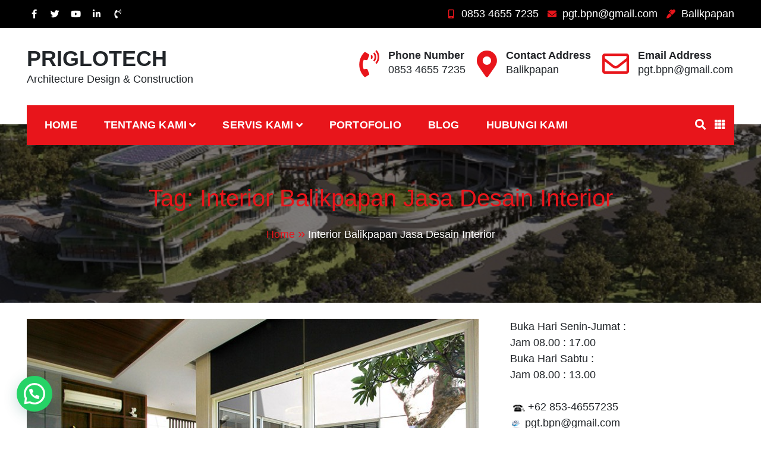

--- FILE ---
content_type: text/html; charset=UTF-8
request_url: https://www.priglotech.com/tag/interior-balikpapan-jasa-desain-interior/
body_size: 16155
content:
<!doctype html>
<html lang="en-US">
<head>
	<meta charset="UTF-8">
	<meta name="viewport" content="width=device-width, initial-scale=1">
	<link rel="profile" href="https://gmpg.org/xfn/11">
    <meta name="theme-color" content="#e8151b">
	<meta name='robots' content='index, follow, max-image-preview:large, max-snippet:-1, max-video-preview:-1' />
	<style>img:is([sizes="auto" i], [sizes^="auto," i]) { contain-intrinsic-size: 3000px 1500px }</style>
	
	<!-- This site is optimized with the Yoast SEO plugin v26.8 - https://yoast.com/product/yoast-seo-wordpress/ -->
	<title>Interior Balikpapan Jasa Desain Interior Archives - PRIGLOTECH</title>
	<link rel="canonical" href="https://www.priglotech.com/tag/interior-balikpapan-jasa-desain-interior/" />
	<link rel="next" href="https://www.priglotech.com/tag/interior-balikpapan-jasa-desain-interior/page/2/" />
	<meta property="og:locale" content="en_US" />
	<meta property="og:type" content="article" />
	<meta property="og:title" content="Interior Balikpapan Jasa Desain Interior Archives - PRIGLOTECH" />
	<meta property="og:url" content="https://www.priglotech.com/tag/interior-balikpapan-jasa-desain-interior/" />
	<meta property="og:site_name" content="PRIGLOTECH" />
	<meta name="twitter:card" content="summary_large_image" />
	<meta name="twitter:site" content="@Priglotech" />
	<script type="application/ld+json" class="yoast-schema-graph">{"@context":"https://schema.org","@graph":[{"@type":"CollectionPage","@id":"https://www.priglotech.com/tag/interior-balikpapan-jasa-desain-interior/","url":"https://www.priglotech.com/tag/interior-balikpapan-jasa-desain-interior/","name":"Interior Balikpapan Jasa Desain Interior Archives - PRIGLOTECH","isPartOf":{"@id":"https://www.priglotech.com/#website"},"primaryImageOfPage":{"@id":"https://www.priglotech.com/tag/interior-balikpapan-jasa-desain-interior/#primaryimage"},"image":{"@id":"https://www.priglotech.com/tag/interior-balikpapan-jasa-desain-interior/#primaryimage"},"thumbnailUrl":"https://www.priglotech.com/wp-content/uploads/2023/03/SS-Inner-Court-01.jpg","breadcrumb":{"@id":"https://www.priglotech.com/tag/interior-balikpapan-jasa-desain-interior/#breadcrumb"},"inLanguage":"en-US"},{"@type":"ImageObject","inLanguage":"en-US","@id":"https://www.priglotech.com/tag/interior-balikpapan-jasa-desain-interior/#primaryimage","url":"https://www.priglotech.com/wp-content/uploads/2023/03/SS-Inner-Court-01.jpg","contentUrl":"https://www.priglotech.com/wp-content/uploads/2023/03/SS-Inner-Court-01.jpg","width":760,"height":506},{"@type":"BreadcrumbList","@id":"https://www.priglotech.com/tag/interior-balikpapan-jasa-desain-interior/#breadcrumb","itemListElement":[{"@type":"ListItem","position":1,"name":"Home","item":"https://www.priglotech.com/"},{"@type":"ListItem","position":2,"name":"Interior Balikpapan Jasa Desain Interior"}]},{"@type":"WebSite","@id":"https://www.priglotech.com/#website","url":"https://www.priglotech.com/","name":"PRIGLOTECH","description":"Architecture Design &amp; Construction","publisher":{"@id":"https://www.priglotech.com/#organization"},"potentialAction":[{"@type":"SearchAction","target":{"@type":"EntryPoint","urlTemplate":"https://www.priglotech.com/?s={search_term_string}"},"query-input":{"@type":"PropertyValueSpecification","valueRequired":true,"valueName":"search_term_string"}}],"inLanguage":"en-US"},{"@type":"Organization","@id":"https://www.priglotech.com/#organization","name":"PRIGLOTECH","url":"https://www.priglotech.com/","logo":{"@type":"ImageObject","inLanguage":"en-US","@id":"https://www.priglotech.com/#/schema/logo/image/","url":"https://www.priglotech.com/wp-content/uploads/2023/07/logo-alat.gif","contentUrl":"https://www.priglotech.com/wp-content/uploads/2023/07/logo-alat.gif","width":250,"height":250,"caption":"PRIGLOTECH"},"image":{"@id":"https://www.priglotech.com/#/schema/logo/image/"},"sameAs":["https://www.facebook.com/priglotech.priglotech.3","https://x.com/Priglotech","https://www.instagram.com/priglotech/"]}]}</script>
	<!-- / Yoast SEO plugin. -->


<link rel="alternate" type="application/rss+xml" title="PRIGLOTECH &raquo; Feed" href="https://www.priglotech.com/feed/" />
<link rel="alternate" type="application/rss+xml" title="PRIGLOTECH &raquo; Comments Feed" href="https://www.priglotech.com/comments/feed/" />
<link rel="alternate" type="application/rss+xml" title="PRIGLOTECH &raquo; Interior Balikpapan Jasa Desain Interior Tag Feed" href="https://www.priglotech.com/tag/interior-balikpapan-jasa-desain-interior/feed/" />
<style id='wp-block-library-theme-inline-css' type='text/css'>
.wp-block-audio :where(figcaption){color:#555;font-size:13px;text-align:center}.is-dark-theme .wp-block-audio :where(figcaption){color:#ffffffa6}.wp-block-audio{margin:0 0 1em}.wp-block-code{border:1px solid #ccc;border-radius:4px;font-family:Menlo,Consolas,monaco,monospace;padding:.8em 1em}.wp-block-embed :where(figcaption){color:#555;font-size:13px;text-align:center}.is-dark-theme .wp-block-embed :where(figcaption){color:#ffffffa6}.wp-block-embed{margin:0 0 1em}.blocks-gallery-caption{color:#555;font-size:13px;text-align:center}.is-dark-theme .blocks-gallery-caption{color:#ffffffa6}:root :where(.wp-block-image figcaption){color:#555;font-size:13px;text-align:center}.is-dark-theme :root :where(.wp-block-image figcaption){color:#ffffffa6}.wp-block-image{margin:0 0 1em}.wp-block-pullquote{border-bottom:4px solid;border-top:4px solid;color:currentColor;margin-bottom:1.75em}.wp-block-pullquote cite,.wp-block-pullquote footer,.wp-block-pullquote__citation{color:currentColor;font-size:.8125em;font-style:normal;text-transform:uppercase}.wp-block-quote{border-left:.25em solid;margin:0 0 1.75em;padding-left:1em}.wp-block-quote cite,.wp-block-quote footer{color:currentColor;font-size:.8125em;font-style:normal;position:relative}.wp-block-quote:where(.has-text-align-right){border-left:none;border-right:.25em solid;padding-left:0;padding-right:1em}.wp-block-quote:where(.has-text-align-center){border:none;padding-left:0}.wp-block-quote.is-large,.wp-block-quote.is-style-large,.wp-block-quote:where(.is-style-plain){border:none}.wp-block-search .wp-block-search__label{font-weight:700}.wp-block-search__button{border:1px solid #ccc;padding:.375em .625em}:where(.wp-block-group.has-background){padding:1.25em 2.375em}.wp-block-separator.has-css-opacity{opacity:.4}.wp-block-separator{border:none;border-bottom:2px solid;margin-left:auto;margin-right:auto}.wp-block-separator.has-alpha-channel-opacity{opacity:1}.wp-block-separator:not(.is-style-wide):not(.is-style-dots){width:100px}.wp-block-separator.has-background:not(.is-style-dots){border-bottom:none;height:1px}.wp-block-separator.has-background:not(.is-style-wide):not(.is-style-dots){height:2px}.wp-block-table{margin:0 0 1em}.wp-block-table td,.wp-block-table th{word-break:normal}.wp-block-table :where(figcaption){color:#555;font-size:13px;text-align:center}.is-dark-theme .wp-block-table :where(figcaption){color:#ffffffa6}.wp-block-video :where(figcaption){color:#555;font-size:13px;text-align:center}.is-dark-theme .wp-block-video :where(figcaption){color:#ffffffa6}.wp-block-video{margin:0 0 1em}:root :where(.wp-block-template-part.has-background){margin-bottom:0;margin-top:0;padding:1.25em 2.375em}
</style>
<style id='joinchat-button-style-inline-css' type='text/css'>
.wp-block-joinchat-button{border:none!important;text-align:center}.wp-block-joinchat-button figure{display:table;margin:0 auto;padding:0}.wp-block-joinchat-button figcaption{font:normal normal 400 .6em/2em var(--wp--preset--font-family--system-font,sans-serif);margin:0;padding:0}.wp-block-joinchat-button .joinchat-button__qr{background-color:#fff;border:6px solid #25d366;border-radius:30px;box-sizing:content-box;display:block;height:200px;margin:auto;overflow:hidden;padding:10px;width:200px}.wp-block-joinchat-button .joinchat-button__qr canvas,.wp-block-joinchat-button .joinchat-button__qr img{display:block;margin:auto}.wp-block-joinchat-button .joinchat-button__link{align-items:center;background-color:#25d366;border:6px solid #25d366;border-radius:30px;display:inline-flex;flex-flow:row nowrap;justify-content:center;line-height:1.25em;margin:0 auto;text-decoration:none}.wp-block-joinchat-button .joinchat-button__link:before{background:transparent var(--joinchat-ico) no-repeat center;background-size:100%;content:"";display:block;height:1.5em;margin:-.75em .75em -.75em 0;width:1.5em}.wp-block-joinchat-button figure+.joinchat-button__link{margin-top:10px}@media (orientation:landscape)and (min-height:481px),(orientation:portrait)and (min-width:481px){.wp-block-joinchat-button.joinchat-button--qr-only figure+.joinchat-button__link{display:none}}@media (max-width:480px),(orientation:landscape)and (max-height:480px){.wp-block-joinchat-button figure{display:none}}

</style>
<style id='global-styles-inline-css' type='text/css'>
:root{--wp--preset--aspect-ratio--square: 1;--wp--preset--aspect-ratio--4-3: 4/3;--wp--preset--aspect-ratio--3-4: 3/4;--wp--preset--aspect-ratio--3-2: 3/2;--wp--preset--aspect-ratio--2-3: 2/3;--wp--preset--aspect-ratio--16-9: 16/9;--wp--preset--aspect-ratio--9-16: 9/16;--wp--preset--color--black: #000000;--wp--preset--color--cyan-bluish-gray: #abb8c3;--wp--preset--color--white: #ffffff;--wp--preset--color--pale-pink: #f78da7;--wp--preset--color--vivid-red: #cf2e2e;--wp--preset--color--luminous-vivid-orange: #ff6900;--wp--preset--color--luminous-vivid-amber: #fcb900;--wp--preset--color--light-green-cyan: #7bdcb5;--wp--preset--color--vivid-green-cyan: #00d084;--wp--preset--color--pale-cyan-blue: #8ed1fc;--wp--preset--color--vivid-cyan-blue: #0693e3;--wp--preset--color--vivid-purple: #9b51e0;--wp--preset--color--foreground: #000;--wp--preset--color--background: #fff;--wp--preset--color--primary: #ff5418;--wp--preset--color--secondary: #000;--wp--preset--color--background-secondary: #f9faff;--wp--preset--color--body-text: #717171;--wp--preset--color--text-link: #000;--wp--preset--color--border: #f2f2f2;--wp--preset--color--tertiary: #c3d9e7;--wp--preset--color--input-field: #1c1c1c;--wp--preset--color--boulder: #777;--wp--preset--color--coffee: #7d6043;--wp--preset--color--cyan: #25d6a2;--wp--preset--color--dark-blue: #1b67cc;--wp--preset--color--sky-blue: #30b4da;--wp--preset--color--dark-green: #0fb36c;--wp--preset--color--lite-green: #6ba518;--wp--preset--color--purple: #c74a73;--wp--preset--color--dark-purple: #9261c6;--wp--preset--color--orange: #f78550;--wp--preset--color--lite-red: #f9556d;--wp--preset--color--hexadecimal: #27808c;--wp--preset--color--pink: #ff6b98;--wp--preset--gradient--vivid-cyan-blue-to-vivid-purple: linear-gradient(135deg,rgba(6,147,227,1) 0%,rgb(155,81,224) 100%);--wp--preset--gradient--light-green-cyan-to-vivid-green-cyan: linear-gradient(135deg,rgb(122,220,180) 0%,rgb(0,208,130) 100%);--wp--preset--gradient--luminous-vivid-amber-to-luminous-vivid-orange: linear-gradient(135deg,rgba(252,185,0,1) 0%,rgba(255,105,0,1) 100%);--wp--preset--gradient--luminous-vivid-orange-to-vivid-red: linear-gradient(135deg,rgba(255,105,0,1) 0%,rgb(207,46,46) 100%);--wp--preset--gradient--very-light-gray-to-cyan-bluish-gray: linear-gradient(135deg,rgb(238,238,238) 0%,rgb(169,184,195) 100%);--wp--preset--gradient--cool-to-warm-spectrum: linear-gradient(135deg,rgb(74,234,220) 0%,rgb(151,120,209) 20%,rgb(207,42,186) 40%,rgb(238,44,130) 60%,rgb(251,105,98) 80%,rgb(254,248,76) 100%);--wp--preset--gradient--blush-light-purple: linear-gradient(135deg,rgb(255,206,236) 0%,rgb(152,150,240) 100%);--wp--preset--gradient--blush-bordeaux: linear-gradient(135deg,rgb(254,205,165) 0%,rgb(254,45,45) 50%,rgb(107,0,62) 100%);--wp--preset--gradient--luminous-dusk: linear-gradient(135deg,rgb(255,203,112) 0%,rgb(199,81,192) 50%,rgb(65,88,208) 100%);--wp--preset--gradient--pale-ocean: linear-gradient(135deg,rgb(255,245,203) 0%,rgb(182,227,212) 50%,rgb(51,167,181) 100%);--wp--preset--gradient--electric-grass: linear-gradient(135deg,rgb(202,248,128) 0%,rgb(113,206,126) 100%);--wp--preset--gradient--midnight: linear-gradient(135deg,rgb(2,3,129) 0%,rgb(40,116,252) 100%);--wp--preset--gradient--vertical-secondary-to-tertiary: linear-gradient(to bottom,var(--wp--preset--color--secondary) 0%,var(--wp--preset--color--tertiary) 100%);--wp--preset--gradient--vertical-secondary-to-background: linear-gradient(to bottom,var(--wp--preset--color--secondary) 0%,var(--wp--preset--color--background) 100%);--wp--preset--gradient--vertical-background-to-secondary: linear-gradient(to bottom,var(--wp--preset--color--background) 0%,var(--wp--preset--color--secondary) 100%);--wp--preset--gradient--vertical-tertiary-to-background: linear-gradient(to bottom,var(--wp--preset--color--tertiary) 0%,var(--wp--preset--color--background) 100%);--wp--preset--gradient--diagonal-primary-to-foreground: linear-gradient(to bottom right,var(--wp--preset--color--primary) 0%,var(--wp--preset--color--foreground) 100%);--wp--preset--gradient--diagonal-secondary-to-background: linear-gradient(to bottom right,var(--wp--preset--color--secondary) 50%,var(--wp--preset--color--background) 50%);--wp--preset--gradient--diagonal-secondary-to-background-left: linear-gradient(to bottom left,var(--wp--preset--color--secondary) 50%,var(--wp--preset--color--background) 50%);--wp--preset--gradient--diagonal-secondary-to-background-right: linear-gradient(to top right,var(--wp--preset--color--secondary) 50%,var(--wp--preset--color--background) 50%);--wp--preset--gradient--diagonal-background-to-secondary: linear-gradient(to bottom right,var(--wp--preset--color--background) 50%,var(--wp--preset--color--secondary) 50%);--wp--preset--gradient--diagonal-tertiary-to-background: linear-gradient(to bottom right,var(--wp--preset--color--tertiary) 50%,var(--wp--preset--color--background) 50%);--wp--preset--gradient--diagonal-background-to-tertiary: linear-gradient(to bottom right,var(--wp--preset--color--background) 50%,var(--wp--preset--color--tertiary) 50%);--wp--preset--font-size--small: 15px;--wp--preset--font-size--medium: 18px;--wp--preset--font-size--large: clamp(22px,2.5vw,28px);--wp--preset--font-size--x-large: 42px;--wp--preset--font-size--tiny: 13px;--wp--preset--font-size--extra-small: 14px;--wp--preset--font-size--normal: 17px;--wp--preset--font-size--content-heading: clamp(20px,1.2vw,22px);--wp--preset--font-size--slider-title: clamp(25px,3vw,45px);--wp--preset--font-size--extra-large: clamp(75px,3vw,45px);--wp--preset--font-size--huge: clamp(50px,4.5vw,80px);--wp--preset--font-size--extra-huge: clamp(6.5rem,6vw,114px);--wp--preset--font-family--system: -apple-system,BlinkMacSystemFont,"Segoe UI",Roboto,Oxygen-Sans,Ubuntu,Cantarell,"Helvetica Neue",sans-serif;--wp--preset--font-family--oswold: 'Oswald', sans-serif;--wp--preset--spacing--20: 0.44rem;--wp--preset--spacing--30: 0.67rem;--wp--preset--spacing--40: 1rem;--wp--preset--spacing--50: 1.5rem;--wp--preset--spacing--60: 2.25rem;--wp--preset--spacing--70: 3.38rem;--wp--preset--spacing--80: 5.06rem;--wp--preset--shadow--natural: 6px 6px 9px rgba(0, 0, 0, 0.2);--wp--preset--shadow--deep: 12px 12px 50px rgba(0, 0, 0, 0.4);--wp--preset--shadow--sharp: 6px 6px 0px rgba(0, 0, 0, 0.2);--wp--preset--shadow--outlined: 6px 6px 0px -3px rgba(255, 255, 255, 1), 6px 6px rgba(0, 0, 0, 1);--wp--preset--shadow--crisp: 6px 6px 0px rgba(0, 0, 0, 1);--wp--custom--spacing--small: max(1.25rem, 5vw);--wp--custom--spacing--medium: clamp(2rem, 8vw, calc(4 * var(--wp--style--block-gap)));--wp--custom--spacing--large: clamp(4rem, 10vw, 8rem);--wp--custom--typography--font-size--heading-one: clamp(45px,9vw,65px);--wp--custom--typography--font-size--heading-two: clamp(35px,9vw,45px);--wp--custom--typography--font-size--heading-three: clamp(25px,1.9vw,20px);--wp--custom--typography--font-size--heading-four: clamp(18px,1.5vw,17px);--wp--custom--typography--font-size--heading-five: clamp(18px,1.3vw,17px);--wp--custom--typography--font-size--heading-six: 17px;--wp--custom--typography--line-height--heading-one: 1.38;--wp--custom--typography--line-height--heading-two: 1.43;--wp--custom--typography--line-height--heading-three: 1.36;--wp--custom--typography--line-height--heading-four: 1.5;--wp--custom--typography--line-height--heading-five: 1.458333333333333;--wp--custom--typography--line-height--heading-six: 1.56;--wp--custom--typography--line-height--paragraph: 1.75;--wp--custom--typography--line-height--extra-small: 21px;--wp--custom--typography--line-height--small: 28px;--wp--custom--typography--line-height--normal: normal;--wp--custom--typography--font-weight--light: 300;--wp--custom--typography--font-weight--normal: 400;--wp--custom--typography--font-weight--medium: 500;--wp--custom--typography--font-weight--semi-bold: 600;--wp--custom--typography--font-weight--bold: 700;--wp--custom--typography--font-weight--extra-bold: 900;--wp--custom--gap--baseline: 15px;--wp--custom--gap--horizontal: min(30px, 5vw);--wp--custom--gap--vertical: min(30px, 5vw);}:root { --wp--style--global--content-size: 750px;--wp--style--global--wide-size: 1270px; }:where(body) { margin: 0; }.wp-site-blocks > .alignleft { float: left; margin-right: 2em; }.wp-site-blocks > .alignright { float: right; margin-left: 2em; }.wp-site-blocks > .aligncenter { justify-content: center; margin-left: auto; margin-right: auto; }:where(.wp-site-blocks) > * { margin-block-start: 2rem; margin-block-end: 0; }:where(.wp-site-blocks) > :first-child { margin-block-start: 0; }:where(.wp-site-blocks) > :last-child { margin-block-end: 0; }:root { --wp--style--block-gap: 2rem; }:root :where(.is-layout-flow) > :first-child{margin-block-start: 0;}:root :where(.is-layout-flow) > :last-child{margin-block-end: 0;}:root :where(.is-layout-flow) > *{margin-block-start: 2rem;margin-block-end: 0;}:root :where(.is-layout-constrained) > :first-child{margin-block-start: 0;}:root :where(.is-layout-constrained) > :last-child{margin-block-end: 0;}:root :where(.is-layout-constrained) > *{margin-block-start: 2rem;margin-block-end: 0;}:root :where(.is-layout-flex){gap: 2rem;}:root :where(.is-layout-grid){gap: 2rem;}.is-layout-flow > .alignleft{float: left;margin-inline-start: 0;margin-inline-end: 2em;}.is-layout-flow > .alignright{float: right;margin-inline-start: 2em;margin-inline-end: 0;}.is-layout-flow > .aligncenter{margin-left: auto !important;margin-right: auto !important;}.is-layout-constrained > .alignleft{float: left;margin-inline-start: 0;margin-inline-end: 2em;}.is-layout-constrained > .alignright{float: right;margin-inline-start: 2em;margin-inline-end: 0;}.is-layout-constrained > .aligncenter{margin-left: auto !important;margin-right: auto !important;}.is-layout-constrained > :where(:not(.alignleft):not(.alignright):not(.alignfull)){max-width: var(--wp--style--global--content-size);margin-left: auto !important;margin-right: auto !important;}.is-layout-constrained > .alignwide{max-width: var(--wp--style--global--wide-size);}body .is-layout-flex{display: flex;}.is-layout-flex{flex-wrap: wrap;align-items: center;}.is-layout-flex > :is(*, div){margin: 0;}body .is-layout-grid{display: grid;}.is-layout-grid > :is(*, div){margin: 0;}body{margin-top: 0;margin-right: 0;margin-bottom: 0;margin-left: 0;padding-top: 0px;padding-right: 0px;padding-bottom: 0px;padding-left: 0px;}a:where(:not(.wp-element-button)){color: var(--wp--preset--color--foreground);text-decoration: underline;}h1{color: var(--wp--preset--color--foreground);font-family: var(--wp--preset--font-family--oswold);font-size: var(--wp--custom--typography--font-size--heading-one);font-weight: var(--wp--custom--typography--font-weight--bold);line-height: var(--wp--custom--typography--line-height--heading-one);margin-top: 0;margin-bottom: 0.625rem;}h2{color: var(--wp--preset--color--foreground);font-family: var(--wp--preset--font-family--oswold);font-size: var(--wp--custom--typography--font-size--heading-two);font-weight: var(--wp--custom--typography--font-weight--bold);line-height: var(--wp--custom--typography--line-height--heading-two);margin-top: 0;margin-bottom: 0.625rem;}h3{color: var(--wp--preset--color--foreground);font-family: var(--wp--preset--font-family--oswold);font-size: var(--wp--custom--typography--font-size--heading-three);font-weight: var(--wp--custom--typography--font-weight--bold);line-height: var(--wp--custom--typography--line-height--heading-three);margin-top: 0;margin-bottom: 0.625rem;}h4{color: var(--wp--preset--color--foreground);font-family: var(--wp--preset--font-family--oswold);font-size: var(--wp--custom--typography--font-size--heading-four);font-weight: var(--wp--custom--typography--font-weight--bold);line-height: var(--wp--custom--typography--line-height--heading-four);margin-top: 0;margin-bottom: 0.625rem;}h5{color: var(--wp--preset--color--foreground);font-family: var(--wp--preset--font-family--oswold);font-size: var(--wp--custom--typography--font-size--heading-five);font-weight: var(--wp--custom--typography--font-weight--bold);line-height: var(--wp--custom--typography--line-height--heading-five);margin-top: 0;margin-bottom: 0.625rem;}h6{color: var(--wp--preset--color--foreground);font-family: var(--wp--preset--font-family--oswold);font-size: var(--wp--custom--typography--font-size--heading-six);font-weight: var(--wp--custom--typography--font-weight--bold);line-height: var(--wp--custom--typography--line-height--heading-six);margin-top: 0;margin-bottom: 0.625rem;}:root :where(.wp-element-button, .wp-block-button__link){background-color: #32373c;border-width: 0;color: #fff;font-family: inherit;font-size: inherit;line-height: inherit;padding: calc(0.667em + 2px) calc(1.333em + 2px);text-decoration: none;}.has-black-color{color: var(--wp--preset--color--black) !important;}.has-cyan-bluish-gray-color{color: var(--wp--preset--color--cyan-bluish-gray) !important;}.has-white-color{color: var(--wp--preset--color--white) !important;}.has-pale-pink-color{color: var(--wp--preset--color--pale-pink) !important;}.has-vivid-red-color{color: var(--wp--preset--color--vivid-red) !important;}.has-luminous-vivid-orange-color{color: var(--wp--preset--color--luminous-vivid-orange) !important;}.has-luminous-vivid-amber-color{color: var(--wp--preset--color--luminous-vivid-amber) !important;}.has-light-green-cyan-color{color: var(--wp--preset--color--light-green-cyan) !important;}.has-vivid-green-cyan-color{color: var(--wp--preset--color--vivid-green-cyan) !important;}.has-pale-cyan-blue-color{color: var(--wp--preset--color--pale-cyan-blue) !important;}.has-vivid-cyan-blue-color{color: var(--wp--preset--color--vivid-cyan-blue) !important;}.has-vivid-purple-color{color: var(--wp--preset--color--vivid-purple) !important;}.has-foreground-color{color: var(--wp--preset--color--foreground) !important;}.has-background-color{color: var(--wp--preset--color--background) !important;}.has-primary-color{color: var(--wp--preset--color--primary) !important;}.has-secondary-color{color: var(--wp--preset--color--secondary) !important;}.has-background-secondary-color{color: var(--wp--preset--color--background-secondary) !important;}.has-body-text-color{color: var(--wp--preset--color--body-text) !important;}.has-text-link-color{color: var(--wp--preset--color--text-link) !important;}.has-border-color{color: var(--wp--preset--color--border) !important;}.has-tertiary-color{color: var(--wp--preset--color--tertiary) !important;}.has-input-field-color{color: var(--wp--preset--color--input-field) !important;}.has-boulder-color{color: var(--wp--preset--color--boulder) !important;}.has-coffee-color{color: var(--wp--preset--color--coffee) !important;}.has-cyan-color{color: var(--wp--preset--color--cyan) !important;}.has-dark-blue-color{color: var(--wp--preset--color--dark-blue) !important;}.has-sky-blue-color{color: var(--wp--preset--color--sky-blue) !important;}.has-dark-green-color{color: var(--wp--preset--color--dark-green) !important;}.has-lite-green-color{color: var(--wp--preset--color--lite-green) !important;}.has-purple-color{color: var(--wp--preset--color--purple) !important;}.has-dark-purple-color{color: var(--wp--preset--color--dark-purple) !important;}.has-orange-color{color: var(--wp--preset--color--orange) !important;}.has-lite-red-color{color: var(--wp--preset--color--lite-red) !important;}.has-hexadecimal-color{color: var(--wp--preset--color--hexadecimal) !important;}.has-pink-color{color: var(--wp--preset--color--pink) !important;}.has-black-background-color{background-color: var(--wp--preset--color--black) !important;}.has-cyan-bluish-gray-background-color{background-color: var(--wp--preset--color--cyan-bluish-gray) !important;}.has-white-background-color{background-color: var(--wp--preset--color--white) !important;}.has-pale-pink-background-color{background-color: var(--wp--preset--color--pale-pink) !important;}.has-vivid-red-background-color{background-color: var(--wp--preset--color--vivid-red) !important;}.has-luminous-vivid-orange-background-color{background-color: var(--wp--preset--color--luminous-vivid-orange) !important;}.has-luminous-vivid-amber-background-color{background-color: var(--wp--preset--color--luminous-vivid-amber) !important;}.has-light-green-cyan-background-color{background-color: var(--wp--preset--color--light-green-cyan) !important;}.has-vivid-green-cyan-background-color{background-color: var(--wp--preset--color--vivid-green-cyan) !important;}.has-pale-cyan-blue-background-color{background-color: var(--wp--preset--color--pale-cyan-blue) !important;}.has-vivid-cyan-blue-background-color{background-color: var(--wp--preset--color--vivid-cyan-blue) !important;}.has-vivid-purple-background-color{background-color: var(--wp--preset--color--vivid-purple) !important;}.has-foreground-background-color{background-color: var(--wp--preset--color--foreground) !important;}.has-background-background-color{background-color: var(--wp--preset--color--background) !important;}.has-primary-background-color{background-color: var(--wp--preset--color--primary) !important;}.has-secondary-background-color{background-color: var(--wp--preset--color--secondary) !important;}.has-background-secondary-background-color{background-color: var(--wp--preset--color--background-secondary) !important;}.has-body-text-background-color{background-color: var(--wp--preset--color--body-text) !important;}.has-text-link-background-color{background-color: var(--wp--preset--color--text-link) !important;}.has-border-background-color{background-color: var(--wp--preset--color--border) !important;}.has-tertiary-background-color{background-color: var(--wp--preset--color--tertiary) !important;}.has-input-field-background-color{background-color: var(--wp--preset--color--input-field) !important;}.has-boulder-background-color{background-color: var(--wp--preset--color--boulder) !important;}.has-coffee-background-color{background-color: var(--wp--preset--color--coffee) !important;}.has-cyan-background-color{background-color: var(--wp--preset--color--cyan) !important;}.has-dark-blue-background-color{background-color: var(--wp--preset--color--dark-blue) !important;}.has-sky-blue-background-color{background-color: var(--wp--preset--color--sky-blue) !important;}.has-dark-green-background-color{background-color: var(--wp--preset--color--dark-green) !important;}.has-lite-green-background-color{background-color: var(--wp--preset--color--lite-green) !important;}.has-purple-background-color{background-color: var(--wp--preset--color--purple) !important;}.has-dark-purple-background-color{background-color: var(--wp--preset--color--dark-purple) !important;}.has-orange-background-color{background-color: var(--wp--preset--color--orange) !important;}.has-lite-red-background-color{background-color: var(--wp--preset--color--lite-red) !important;}.has-hexadecimal-background-color{background-color: var(--wp--preset--color--hexadecimal) !important;}.has-pink-background-color{background-color: var(--wp--preset--color--pink) !important;}.has-black-border-color{border-color: var(--wp--preset--color--black) !important;}.has-cyan-bluish-gray-border-color{border-color: var(--wp--preset--color--cyan-bluish-gray) !important;}.has-white-border-color{border-color: var(--wp--preset--color--white) !important;}.has-pale-pink-border-color{border-color: var(--wp--preset--color--pale-pink) !important;}.has-vivid-red-border-color{border-color: var(--wp--preset--color--vivid-red) !important;}.has-luminous-vivid-orange-border-color{border-color: var(--wp--preset--color--luminous-vivid-orange) !important;}.has-luminous-vivid-amber-border-color{border-color: var(--wp--preset--color--luminous-vivid-amber) !important;}.has-light-green-cyan-border-color{border-color: var(--wp--preset--color--light-green-cyan) !important;}.has-vivid-green-cyan-border-color{border-color: var(--wp--preset--color--vivid-green-cyan) !important;}.has-pale-cyan-blue-border-color{border-color: var(--wp--preset--color--pale-cyan-blue) !important;}.has-vivid-cyan-blue-border-color{border-color: var(--wp--preset--color--vivid-cyan-blue) !important;}.has-vivid-purple-border-color{border-color: var(--wp--preset--color--vivid-purple) !important;}.has-foreground-border-color{border-color: var(--wp--preset--color--foreground) !important;}.has-background-border-color{border-color: var(--wp--preset--color--background) !important;}.has-primary-border-color{border-color: var(--wp--preset--color--primary) !important;}.has-secondary-border-color{border-color: var(--wp--preset--color--secondary) !important;}.has-background-secondary-border-color{border-color: var(--wp--preset--color--background-secondary) !important;}.has-body-text-border-color{border-color: var(--wp--preset--color--body-text) !important;}.has-text-link-border-color{border-color: var(--wp--preset--color--text-link) !important;}.has-border-border-color{border-color: var(--wp--preset--color--border) !important;}.has-tertiary-border-color{border-color: var(--wp--preset--color--tertiary) !important;}.has-input-field-border-color{border-color: var(--wp--preset--color--input-field) !important;}.has-boulder-border-color{border-color: var(--wp--preset--color--boulder) !important;}.has-coffee-border-color{border-color: var(--wp--preset--color--coffee) !important;}.has-cyan-border-color{border-color: var(--wp--preset--color--cyan) !important;}.has-dark-blue-border-color{border-color: var(--wp--preset--color--dark-blue) !important;}.has-sky-blue-border-color{border-color: var(--wp--preset--color--sky-blue) !important;}.has-dark-green-border-color{border-color: var(--wp--preset--color--dark-green) !important;}.has-lite-green-border-color{border-color: var(--wp--preset--color--lite-green) !important;}.has-purple-border-color{border-color: var(--wp--preset--color--purple) !important;}.has-dark-purple-border-color{border-color: var(--wp--preset--color--dark-purple) !important;}.has-orange-border-color{border-color: var(--wp--preset--color--orange) !important;}.has-lite-red-border-color{border-color: var(--wp--preset--color--lite-red) !important;}.has-hexadecimal-border-color{border-color: var(--wp--preset--color--hexadecimal) !important;}.has-pink-border-color{border-color: var(--wp--preset--color--pink) !important;}.has-vivid-cyan-blue-to-vivid-purple-gradient-background{background: var(--wp--preset--gradient--vivid-cyan-blue-to-vivid-purple) !important;}.has-light-green-cyan-to-vivid-green-cyan-gradient-background{background: var(--wp--preset--gradient--light-green-cyan-to-vivid-green-cyan) !important;}.has-luminous-vivid-amber-to-luminous-vivid-orange-gradient-background{background: var(--wp--preset--gradient--luminous-vivid-amber-to-luminous-vivid-orange) !important;}.has-luminous-vivid-orange-to-vivid-red-gradient-background{background: var(--wp--preset--gradient--luminous-vivid-orange-to-vivid-red) !important;}.has-very-light-gray-to-cyan-bluish-gray-gradient-background{background: var(--wp--preset--gradient--very-light-gray-to-cyan-bluish-gray) !important;}.has-cool-to-warm-spectrum-gradient-background{background: var(--wp--preset--gradient--cool-to-warm-spectrum) !important;}.has-blush-light-purple-gradient-background{background: var(--wp--preset--gradient--blush-light-purple) !important;}.has-blush-bordeaux-gradient-background{background: var(--wp--preset--gradient--blush-bordeaux) !important;}.has-luminous-dusk-gradient-background{background: var(--wp--preset--gradient--luminous-dusk) !important;}.has-pale-ocean-gradient-background{background: var(--wp--preset--gradient--pale-ocean) !important;}.has-electric-grass-gradient-background{background: var(--wp--preset--gradient--electric-grass) !important;}.has-midnight-gradient-background{background: var(--wp--preset--gradient--midnight) !important;}.has-vertical-secondary-to-tertiary-gradient-background{background: var(--wp--preset--gradient--vertical-secondary-to-tertiary) !important;}.has-vertical-secondary-to-background-gradient-background{background: var(--wp--preset--gradient--vertical-secondary-to-background) !important;}.has-vertical-background-to-secondary-gradient-background{background: var(--wp--preset--gradient--vertical-background-to-secondary) !important;}.has-vertical-tertiary-to-background-gradient-background{background: var(--wp--preset--gradient--vertical-tertiary-to-background) !important;}.has-diagonal-primary-to-foreground-gradient-background{background: var(--wp--preset--gradient--diagonal-primary-to-foreground) !important;}.has-diagonal-secondary-to-background-gradient-background{background: var(--wp--preset--gradient--diagonal-secondary-to-background) !important;}.has-diagonal-secondary-to-background-left-gradient-background{background: var(--wp--preset--gradient--diagonal-secondary-to-background-left) !important;}.has-diagonal-secondary-to-background-right-gradient-background{background: var(--wp--preset--gradient--diagonal-secondary-to-background-right) !important;}.has-diagonal-background-to-secondary-gradient-background{background: var(--wp--preset--gradient--diagonal-background-to-secondary) !important;}.has-diagonal-tertiary-to-background-gradient-background{background: var(--wp--preset--gradient--diagonal-tertiary-to-background) !important;}.has-diagonal-background-to-tertiary-gradient-background{background: var(--wp--preset--gradient--diagonal-background-to-tertiary) !important;}.has-small-font-size{font-size: var(--wp--preset--font-size--small) !important;}.has-medium-font-size{font-size: var(--wp--preset--font-size--medium) !important;}.has-large-font-size{font-size: var(--wp--preset--font-size--large) !important;}.has-x-large-font-size{font-size: var(--wp--preset--font-size--x-large) !important;}.has-tiny-font-size{font-size: var(--wp--preset--font-size--tiny) !important;}.has-extra-small-font-size{font-size: var(--wp--preset--font-size--extra-small) !important;}.has-normal-font-size{font-size: var(--wp--preset--font-size--normal) !important;}.has-content-heading-font-size{font-size: var(--wp--preset--font-size--content-heading) !important;}.has-slider-title-font-size{font-size: var(--wp--preset--font-size--slider-title) !important;}.has-extra-large-font-size{font-size: var(--wp--preset--font-size--extra-large) !important;}.has-huge-font-size{font-size: var(--wp--preset--font-size--huge) !important;}.has-extra-huge-font-size{font-size: var(--wp--preset--font-size--extra-huge) !important;}.has-system-font-family{font-family: var(--wp--preset--font-family--system) !important;}.has-oswold-font-family{font-family: var(--wp--preset--font-family--oswold) !important;}
:root :where(.wp-block-button .wp-block-button__link){background-color: var(--wp--preset--color--primary);border-radius: 0;border-width: 0px;color: var(--wp--preset--color--white);font-size: var(--wp--custom--typography--font-size--normal);font-weight: var(--wp--custom--typography--font-weight--medium);letter-spacing: 2px;line-height: 1.7;padding-top: 10px;padding-right: 40px;padding-bottom: 10px;padding-left: 40px;}
:root :where(.wp-block-pullquote){font-size: 1.5em;line-height: 1.6;}
:root :where(.wp-block-list){margin-top: 0px;margin-bottom: 10px;padding-left: 20px;}
:root :where(.wp-block-table > table){margin-bottom: 1.5em;padding-left: 20px;}
:root :where(.wp-block-separator){background-color: #999;border-radius: 0;border-width: 0;margin-bottom: 1.5em;color: #999;}
</style>
<link rel='stylesheet' id='wpo_min-header-0-css' href='https://www.priglotech.com/wp-content/cache/wpo-minify/1769720725/assets/wpo-minify-header-2c67730d.min.css' type='text/css' media='all' />
<script type="text/javascript" id="wpo_min-header-0-js-extra">
/* <![CDATA[ */
var construction_light_script = {"sticky_sidebar":"disable"};
/* ]]> */
</script>
<script type="text/javascript" src="https://www.priglotech.com/wp-content/cache/wpo-minify/1769720725/assets/wpo-minify-header-83bb960c.min.js" id="wpo_min-header-0-js"></script>
<link rel="https://api.w.org/" href="https://www.priglotech.com/wp-json/" /><link rel="alternate" title="JSON" type="application/json" href="https://www.priglotech.com/wp-json/wp/v2/tags/83" /><link rel="EditURI" type="application/rsd+xml" title="RSD" href="https://www.priglotech.com/xmlrpc.php?rsd" />
<meta name="generator" content="WordPress 6.8.3" />
<meta name="generator" content="Elementor 3.34.4; features: additional_custom_breakpoints; settings: css_print_method-internal, google_font-enabled, font_display-auto">
			<style>
				.e-con.e-parent:nth-of-type(n+4):not(.e-lazyloaded):not(.e-no-lazyload),
				.e-con.e-parent:nth-of-type(n+4):not(.e-lazyloaded):not(.e-no-lazyload) * {
					background-image: none !important;
				}
				@media screen and (max-height: 1024px) {
					.e-con.e-parent:nth-of-type(n+3):not(.e-lazyloaded):not(.e-no-lazyload),
					.e-con.e-parent:nth-of-type(n+3):not(.e-lazyloaded):not(.e-no-lazyload) * {
						background-image: none !important;
					}
				}
				@media screen and (max-height: 640px) {
					.e-con.e-parent:nth-of-type(n+2):not(.e-lazyloaded):not(.e-no-lazyload),
					.e-con.e-parent:nth-of-type(n+2):not(.e-lazyloaded):not(.e-no-lazyload) * {
						background-image: none !important;
					}
				}
			</style>
			<link rel="icon" href="https://www.priglotech.com/wp-content/uploads/2025/01/cropped-Stempel1-removebg-preview-32x32.png" sizes="32x32" />
<link rel="icon" href="https://www.priglotech.com/wp-content/uploads/2025/01/cropped-Stempel1-removebg-preview-192x192.png" sizes="192x192" />
<link rel="apple-touch-icon" href="https://www.priglotech.com/wp-content/uploads/2025/01/cropped-Stempel1-removebg-preview-180x180.png" />
<meta name="msapplication-TileImage" content="https://www.priglotech.com/wp-content/uploads/2025/01/cropped-Stempel1-removebg-preview-270x270.png" />
		<style type="text/css" id="wp-custom-css">
			






































Kami selalu berusaha untuk bekerja secara tepat waktu demi menjamin kepuasan Anda. Serta kami memastikan Anda mendapat layanan jasa sesuai kebutuhan, kapan dan dimana pun.






































		</style>
		</head>

<body class="archive tag tag-interior-balikpapan-jasa-desain-interior tag-83 wp-embed-responsive wp-theme-construction-light hfeed sp-slider-enable elementor-default elementor-kit-2946">

<div id="page" class="site">

<a class="skip-link screen-reader-text" href="#content">Skip to content</a>

<header id="masthead" class="site-header headerone">
		<div class="cons_light_top_bar hide-on-mobile-enable">
        <div class="container">
        	<div class="row">
            	<div class="col-lg-6 col-md-6 col-sm-12 top-bar-menu left wow fadeInLeft">
	            	<ul class="sp_socialicon">
	                <li>
	                	<a target="__blank" href="https://www.facebook.com/profile.php?id=100041383166424"><i class="fab fa-facebook-f"></i></a>
	                </li>
	               
	            
	                <li>
	                	<a target="__blank" href="https://x.com/Priglotech"><i class="fab fa-twitter"></i></a>
	                </li>
	               
	            
	                <li>
	                	<a target="__blank" href="https://www.youtube.com/@priglotech5221/featured"><i class="fab fa-youtube"></i></a>
	                </li>
	               
	            
	                <li>
	                	<a target="__blank" href="https://www.instagram.com/priglotech/"><i class="fab fa-linkedin-in"></i></a>
	                </li>
	               
	            
	                <li>
	                	<a target="__blank" href="http://+6285346557235"><i class="fas fa-phone-volume"></i></a>
	                </li>
	               
	            </ul>	            </div>

	            <div class="col-lg-6 col-md-6 col-sm-12 top-bar-menu right wow fadeInRight">
	            			<ul class="sp_quick_info">
        	                <li>
                	<a href="tel:0853 4655 7235" class="sp_quick_info_tel">
                		<i class="fas fa-mobile-alt"></i>0853 4655 7235                	</a>
                </li>

            
                <li>
                	<a href="mailto:p&#103;t.bp&#110;&#064;gmail.&#099;&#111;m" class="sp_quick_info_mail">
                		<i class="fas fa-envelope"></i>p&#103;t&#046;&#098;&#112;n&#064;gm&#097;i&#108;.c&#111;m                	</a>
                </li>

            
                <li class="sp_quick_info_location"><i class="fas fa-marker"></i>Balikpapan</li>

                        
        </ul>
			            </div>
	        </div>
        </div>
    </div>
	
    <div class="nav-classic">
	    <div class="container">
	        <div class="row">
	        	<div class="col-md-12">
		        	<div class="header-middle-inner">
		            	<div class="site-branding">
							
							<div class="brandinglogo-wrap">
			            		
					            <h1 class="site-title">
					                <a href="https://www.priglotech.com/" rel="home">
					                    PRIGLOTECH					                </a>
					            </h1>
					            					                    <p class="site-description">Architecture Design &amp; Construction</p>
					            					        </div>

				            <button class="toggle nav-toggle mobile-nav-toggle" data-toggle-target=".header-mobile-menu"  data-toggle-body-class="showing-menu-modal" aria-expanded="false" data-set-focus=".close-nav-toggle">
                <span class="toggle-inner">
                    <span class="toggle-icon"><i class="fas fa-bars"></i></span>
                    <span class="toggle-text">Menu</span>
                </span>
            </button>							<!-- Mobile navbar toggler  -->

							
				        </div> <!-- .site-branding -->
					       
		                <div class="contact-info hide-on-mobile-enable">
						    <div class="quickcontact">
					        	
				                	<div class="get-tuch">
				                	    <i class="fas fa-phone-volume"></i>
				                	    <ul>
				                	        <li>
				                	            <h4>Phone Number</h4>
				                	        </li>
				                	        <li>
				                	        	<p>
					                	            <a href="tel:085346557235">
		        			                            0853 4655 7235		        			                        </a>
		        			                    </p>
				                	        </li>
				                	    </ul>
				                	</div>

					            
				            		<div class="get-tuch">
				            		    <i class="fas fa-map-marker-alt"></i>
				            		    <ul>
				            		        <li>
				            		            <h4>Contact Address</h4>
				            		        </li>
				            		        <li>
				            		            <p>Balikpapan</p>
				            		        </li>
				            		    </ul>
				            		</div>
					                    
					            
				            		<div class="get-tuch">
				            		    <i class="far fa-envelope"></i>
				            		    <ul>
				            		        <li>
				            		            <h4>Email Address</h4>
				            		        </li>
				            		        <li>
				            		            <p>
				            		            	<a href="mailto:p&#103;t.bp&#110;&#064;&#103;m&#097;&#105;&#108;.c&#111;&#109;">
									                    
									                    pg&#116;.b&#112;n&#064;gm&#097;&#105;l&#046;&#099;o&#109;									                </a>
				            		            </p>
				            		        </li>
				            		    </ul>
				            		</div>
					           	
					            						    </div> <!--/ End Contact -->
						</div>
			        </div>
										<div class="nav-menu">
						<nav class="box-header-nav main-menu-wapper" aria-label="Main Menu" role="navigation">
							<ul id="menu-menu-1" class="main-menu"><li id="menu-item-57" class="menu-item menu-item-type-custom menu-item-object-custom menu-item-home menu-item-57"><a href="http://www.priglotech.com/">Home</a></li>
<li id="menu-item-58" class="menu-item menu-item-type-post_type menu-item-object-page menu-item-has-children menu-item-58"><a href="https://www.priglotech.com/tentang-kami/">Tentang Kami</a>
<ul class="sub-menu">
	<li id="menu-item-64" class="menu-item menu-item-type-post_type menu-item-object-page menu-item-64"><a href="https://www.priglotech.com/profil/">Profil Perusahaan</a></li>
	<li id="menu-item-60" class="menu-item menu-item-type-post_type menu-item-object-page menu-item-60"><a href="https://www.priglotech.com/legalitas/">Legalitas</a></li>
</ul>
</li>
<li id="menu-item-67" class="menu-item menu-item-type-post_type menu-item-object-page menu-item-has-children menu-item-67"><a href="https://www.priglotech.com/servis-kami/">Servis Kami</a>
<ul class="sub-menu">
	<li id="menu-item-315" class="menu-item menu-item-type-post_type menu-item-object-page menu-item-315"><a href="https://www.priglotech.com/jasa-desain-arsitek/">Jasa Desain Arsitek</a></li>
	<li id="menu-item-1792" class="menu-item menu-item-type-post_type menu-item-object-page menu-item-1792"><a href="https://www.priglotech.com/jasa-bangun-rumah-gedung/">Jasa Bangun Rumah</a></li>
	<li id="menu-item-1268" class="menu-item menu-item-type-post_type menu-item-object-page menu-item-1268"><a href="https://www.priglotech.com/jasa-renovasi/">Jasa Renovasi</a></li>
	<li id="menu-item-104" class="menu-item menu-item-type-post_type menu-item-object-page menu-item-104"><a href="https://www.priglotech.com/konstruksi-4/">Jasa Konstruksi</a></li>
	<li id="menu-item-1277" class="menu-item menu-item-type-post_type menu-item-object-page menu-item-1277"><a href="https://www.priglotech.com/jasa-interior/">Jasa Interior</a></li>
	<li id="menu-item-2009" class="menu-item menu-item-type-post_type menu-item-object-page menu-item-2009"><a href="https://www.priglotech.com/jasa-instalasi/">Jasa Instalasi</a></li>
</ul>
</li>
<li id="menu-item-4648" class="menu-item menu-item-type-post_type menu-item-object-page menu-item-4648"><a href="https://www.priglotech.com/portofolio-proyek/">Portofolio</a></li>
<li id="menu-item-4527" class="menu-item menu-item-type-post_type menu-item-object-page menu-item-4527"><a href="https://www.priglotech.com/blog/">Blog</a></li>
<li id="menu-item-94" class="menu-item menu-item-type-post_type menu-item-object-page menu-item-94"><a href="https://www.priglotech.com/hubungi-kami/">Hubungi Kami</a></li>
<li class="menu-item-sidebar menu-item float-right"><a class="" href="javascript:void(0)" data-toggle-target=".header-sidebar-content"  data-toggle-body-class="showing-menu-modal" aria-expanded="false" data-set-focus=".close-nav-toggle"><i class="fas fa-th"></i></a></li><li class="menu-item-search menu-item float-right"><a class="searchicon layout_two" href="javascript:void(0)"><i class="fas fa-search"></i></a></li></ul>														<div class="search-wrapper search-layout-two conslight-search-wrapper">
								<form role="search" method="get" class="search-form" action="https://www.priglotech.com/">
				<label>
					<span class="screen-reader-text">Search for:</span>
					<input type="search" class="search-field" placeholder="Search &hellip;" value="" name="s" />
				</label>
				<input type="submit" class="search-submit" value="Search" />
			</form>								<div class="search-layout-two conslight-close-icon">
									<span>x</span>
								</div>
							</div>
										            </nav>
					</div>
				</div>
	        </div><!-- .row end -->
	    </div><!-- .container end -->
	</div>

</header><!-- #masthead -->


            <section class="breadcrumb" style="background-image: url(https://www.priglotech.com/wp-content/uploads/2024/08/BUMN_38.jpg);">
                <div class="container">
                    <div class="row">
                        <div class="col-xl-12 col-sm-12 col-xs-12 breadcrumb_wrapper">
                            <h2 class="page-title">Tag: <span>Interior Balikpapan Jasa Desain Interior</span></h2>
                                <nav id="breadcrumb" class="cp-breadcrumb">
                                    <div role="navigation" aria-label="Breadcrumbs" class="breadcrumb-trail breadcrumbs" itemprop="breadcrumb"><ul class="bb-breadcrumb-list" itemscope itemtype="http://schema.org/BreadcrumbList"><meta name="numberOfItems" content="2" /><meta name="itemListOrder" content="Ascending" /><li itemprop="itemListElement" itemscope itemtype="http://schema.org/ListItem" class="trail-item trail-begin"><a href="https://www.priglotech.com/" rel="home" itemprop="item"><span itemprop="name">Home</span></a><meta itemprop="position" content="1" /></li><li itemprop="itemListElement" itemscope itemtype="http://schema.org/ListItem" class="trail-item trail-end"><span itemprop="item"><span itemprop="name">Interior Balikpapan Jasa Desain Interior</span></span><meta itemprop="position" content="2" /></li></ul></div>                                </nav>
                        </div>
                    </div>
                </div>
            </section>
        
	<div id="content" class="site-content">

<div class="container">
	<div class="row">

				
		<div id="primary" class="content-area col-lg-8 col-md-8 col-sm-12 none" data-layout="none">
			<main id="main" class="site-main">
				<div class="articlesListing blog-grid">	
					
<article id="post-4999" class="article post-4999 post type-post status-publish format-standard has-post-thumbnail hentry category-tips tag-desain-interior tag-interior-balikpapan-jasa-desain-interior tag-taman-balikpapan">

	
                <div class="blog-post-thumbnail">
                    <a class="post-thumbnail" href="https://www.priglotech.com/2023/03/24/tips-memaksimalkan-innercourt/" aria-hidden="true" tabindex="-1">
                        <img fetchpriority="high" width="760" height="506" src="//www.priglotech.com/wp-content/plugins/a3-lazy-load/assets/images/lazy_placeholder.gif" data-lazy-type="image" data-src="https://www.priglotech.com/wp-content/uploads/2023/03/SS-Inner-Court-01.jpg" class="lazy lazy-hidden attachment- size- wp-post-image" alt="" decoding="async" srcset="" data-srcset="https://www.priglotech.com/wp-content/uploads/2023/03/SS-Inner-Court-01.jpg 760w, https://www.priglotech.com/wp-content/uploads/2023/03/SS-Inner-Court-01-300x200.jpg 300w" sizes="(max-width: 760px) 100vw, 760px" /><noscript><img width="760" height="506" src="https://www.priglotech.com/wp-content/uploads/2023/03/SS-Inner-Court-01.jpg" class="attachment- size- wp-post-image" alt="" decoding="async" srcset="https://www.priglotech.com/wp-content/uploads/2023/03/SS-Inner-Court-01.jpg 760w, https://www.priglotech.com/wp-content/uploads/2023/03/SS-Inner-Court-01-300x200.jpg 300w" sizes="(max-width: 760px) 100vw, 760px" /></noscript>                    </a>
                </div>

        
	<div class="box">

		<h3 class="title"><a href="https://www.priglotech.com/2023/03/24/tips-memaksimalkan-innercourt/" rel="bookmark">Tips Memaksimalkan Innercourt</a></h3>
        <div class="entry-meta info">
            <div><span class="posted-on"><a href="https://www.priglotech.com/2023/03/24/tips-memaksimalkan-innercourt/" rel="bookmark"><time class="entry-date published updated" datetime="2023-03-24T03:38:41+00:00">March 24, 2023</time></a></span></div><div><span class="byline"> <span class="author vcard"><a class="url fn n" href="https://www.priglotech.com/author/b0wtmq/">Priglotech</a></span></span></div><span class="comments-link"><i class="fa fa-comments"></i> <a href="https://www.priglotech.com/2023/03/24/tips-memaksimalkan-innercourt/#respond">no comment<span class="screen-reader-text"> on Tips Memaksimalkan Innercourt</span></a></span>        </div><!-- .entry-meta -->

       		
		<div class="entry-content">
			<p>Menentukan Area Innercourt Biasanya innercourt terletak di tengah rumah sehingga udara segar bisa menyubar ke area depan dan belakang rumah dengan baik. Innercourt tidak memerlukan&hellip;</p>
		</div>

			        <div class="btns text-center">
				<a href="https://www.priglotech.com/2023/03/24/tips-memaksimalkan-innercourt/" class="btn btn-primary">
					<span>Continue Reading<i class="fas fa-arrow-right"></i></span>
				</a>
			</div>
				
	</div>

</article><!-- #post-4999 -->
<article id="post-4865" class="article post-4865 post type-post status-publish format-standard has-post-thumbnail hentry category-portofolio tag-interior-balikpapan-jasa-desain-interior tag-jasa-desain-bangunan">

	
                <div class="blog-post-thumbnail">
                    <a class="post-thumbnail" href="https://www.priglotech.com/2023/01/25/jasa-desain-rumah-jl-asnawi-arbain-kartini-residence-balikpapan/" aria-hidden="true" tabindex="-1">
                        <img width="1280" height="720" src="//www.priglotech.com/wp-content/plugins/a3-lazy-load/assets/images/lazy_placeholder.gif" data-lazy-type="image" data-src="https://www.priglotech.com/wp-content/uploads/2023/01/1d.jpg" class="lazy lazy-hidden attachment- size- wp-post-image" alt="" decoding="async" srcset="" data-srcset="https://www.priglotech.com/wp-content/uploads/2023/01/1d.jpg 1280w, https://www.priglotech.com/wp-content/uploads/2023/01/1d-300x169.jpg 300w, https://www.priglotech.com/wp-content/uploads/2023/01/1d-1024x576.jpg 1024w, https://www.priglotech.com/wp-content/uploads/2023/01/1d-768x432.jpg 768w" sizes="(max-width: 1280px) 100vw, 1280px" /><noscript><img width="1280" height="720" src="https://www.priglotech.com/wp-content/uploads/2023/01/1d.jpg" class="attachment- size- wp-post-image" alt="" decoding="async" srcset="https://www.priglotech.com/wp-content/uploads/2023/01/1d.jpg 1280w, https://www.priglotech.com/wp-content/uploads/2023/01/1d-300x169.jpg 300w, https://www.priglotech.com/wp-content/uploads/2023/01/1d-1024x576.jpg 1024w, https://www.priglotech.com/wp-content/uploads/2023/01/1d-768x432.jpg 768w" sizes="(max-width: 1280px) 100vw, 1280px" /></noscript>                    </a>
                </div>

        
	<div class="box">

		<h3 class="title"><a href="https://www.priglotech.com/2023/01/25/jasa-desain-rumah-jl-asnawi-arbain-kartini-residence-balikpapan/" rel="bookmark">Jasa Desain Rumah Jl. Asnawi Arbain, Kartini Residence, Balikpapan</a></h3>
        <div class="entry-meta info">
            <div><span class="posted-on"><a href="https://www.priglotech.com/2023/01/25/jasa-desain-rumah-jl-asnawi-arbain-kartini-residence-balikpapan/" rel="bookmark"><time class="entry-date published updated" datetime="2023-01-25T02:30:18+00:00">January 25, 2023</time></a></span></div><div><span class="byline"> <span class="author vcard"><a class="url fn n" href="https://www.priglotech.com/author/b0wtmq/">Priglotech</a></span></span></div><span class="comments-link"><i class="fa fa-comments"></i> <a href="https://www.priglotech.com/2023/01/25/jasa-desain-rumah-jl-asnawi-arbain-kartini-residence-balikpapan/#respond">no comment<span class="screen-reader-text"> on Jasa Desain Rumah Jl. Asnawi Arbain, Kartini Residence, Balikpapan</span></a></span>        </div><!-- .entry-meta -->

       		
		<div class="entry-content">
			<p>&nbsp; Desain rumah dengan konsep modern minimalis. Memanfaatkan ruangan di bawah balkon utnuk dijadikan garasi.</p>
		</div>

			        <div class="btns text-center">
				<a href="https://www.priglotech.com/2023/01/25/jasa-desain-rumah-jl-asnawi-arbain-kartini-residence-balikpapan/" class="btn btn-primary">
					<span>Continue Reading<i class="fas fa-arrow-right"></i></span>
				</a>
			</div>
				
	</div>

</article><!-- #post-4865 -->
<article id="post-4787" class="article post-4787 post type-post status-publish format-standard has-post-thumbnail hentry category-jasa tag-interior-balikpapan-jasa-desain-interior tag-jasa-arsitek-balikpapan tag-jasa-desain-ruko">

	
                <div class="blog-post-thumbnail">
                    <a class="post-thumbnail" href="https://www.priglotech.com/2023/01/11/jasa-desain-ruko-kec-kaubun-kab-kutai-timur/" aria-hidden="true" tabindex="-1">
                        <img width="1280" height="720" src="//www.priglotech.com/wp-content/plugins/a3-lazy-load/assets/images/lazy_placeholder.gif" data-lazy-type="image" data-src="https://www.priglotech.com/wp-content/uploads/2023/01/2a.jpg" class="lazy lazy-hidden attachment- size- wp-post-image" alt="" decoding="async" srcset="" data-srcset="https://www.priglotech.com/wp-content/uploads/2023/01/2a.jpg 1280w, https://www.priglotech.com/wp-content/uploads/2023/01/2a-300x169.jpg 300w, https://www.priglotech.com/wp-content/uploads/2023/01/2a-1024x576.jpg 1024w, https://www.priglotech.com/wp-content/uploads/2023/01/2a-768x432.jpg 768w" sizes="(max-width: 1280px) 100vw, 1280px" /><noscript><img width="1280" height="720" src="https://www.priglotech.com/wp-content/uploads/2023/01/2a.jpg" class="attachment- size- wp-post-image" alt="" decoding="async" srcset="https://www.priglotech.com/wp-content/uploads/2023/01/2a.jpg 1280w, https://www.priglotech.com/wp-content/uploads/2023/01/2a-300x169.jpg 300w, https://www.priglotech.com/wp-content/uploads/2023/01/2a-1024x576.jpg 1024w, https://www.priglotech.com/wp-content/uploads/2023/01/2a-768x432.jpg 768w" sizes="(max-width: 1280px) 100vw, 1280px" /></noscript>                    </a>
                </div>

        
	<div class="box">

		<h3 class="title"><a href="https://www.priglotech.com/2023/01/11/jasa-desain-ruko-kec-kaubun-kab-kutai-timur/" rel="bookmark">Jasa Desain Ruko Kec. Kaubun Kab. Kutai Timur</a></h3>
        <div class="entry-meta info">
            <div><span class="posted-on"><a href="https://www.priglotech.com/2023/01/11/jasa-desain-ruko-kec-kaubun-kab-kutai-timur/" rel="bookmark"><time class="entry-date published" datetime="2023-01-11T01:11:13+00:00">January 11, 2023</time><time class="updated" datetime="2023-02-24T05:59:55+00:00">February 24, 2023</time></a></span></div><div><span class="byline"> <span class="author vcard"><a class="url fn n" href="https://www.priglotech.com/author/b0wtmq/">Priglotech</a></span></span></div><span class="comments-link"><i class="fa fa-comments"></i> <a href="https://www.priglotech.com/2023/01/11/jasa-desain-ruko-kec-kaubun-kab-kutai-timur/#respond">no comment<span class="screen-reader-text"> on Jasa Desain Ruko Kec. Kaubun Kab. Kutai Timur</span></a></span>        </div><!-- .entry-meta -->

       		
		<div class="entry-content">
			<p>&nbsp; Kami Priglotech, Menerima jasa desain bangunan seperti ruko, rumah, kantor, kos, dll. Anda berminat menggunakan jasa kami ? Untuk informasi hubungi kami : PRIGLOTECH&hellip;</p>
		</div>

			        <div class="btns text-center">
				<a href="https://www.priglotech.com/2023/01/11/jasa-desain-ruko-kec-kaubun-kab-kutai-timur/" class="btn btn-primary">
					<span>Continue Reading<i class="fas fa-arrow-right"></i></span>
				</a>
			</div>
				
	</div>

</article><!-- #post-4787 -->
	<nav class="navigation pagination" aria-label="Posts pagination">
		<h2 class="screen-reader-text">Posts pagination</h2>
		<div class="nav-links"><span aria-current="page" class="page-numbers current">1</span>
<a class="page-numbers" href="https://www.priglotech.com/tag/interior-balikpapan-jasa-desain-interior/page/2/">2</a>
<a class="next page-numbers" href="https://www.priglotech.com/tag/interior-balikpapan-jasa-desain-interior/page/2/">Next</a></div>
	</nav>				</div><!-- Articales Listings -->

			</main><!-- #main -->
		</div><!-- #primary -->

		<aside id="secondary" class="widget-area col-lg-4 col-md-4 col-sm-12">
	<section id="custom_html-7" class="widget_text widget widget_custom_html"><div class="textwidget custom-html-widget"><div align="left">
Buka Hari Senin-Jumat :<br />
Jam 08.00 : 17.00<br />
Buka Hari Sabtu :<br />
Jam 08.00 : 13.00<br />
<br />
&nbsp;<span style="color: white;"><img class="lazy lazy-hidden" alt="Telepon Call" src="//www.priglotech.com/wp-content/plugins/a3-lazy-load/assets/images/lazy_placeholder.gif" data-lazy-type="image" data-src="https://3.bp.blogspot.com/-8U9634a1DeQ/Vu1brT4gezI/AAAAAAAAAkE/uoR9TGN-fecQ_SyXDriBH1X5MoAd3rb_w/s200/telefontwk.png" style="height: 15px; width: 20px;" /><noscript><img alt="Telepon Call" src="https://3.bp.blogspot.com/-8U9634a1DeQ/Vu1brT4gezI/AAAAAAAAAkE/uoR9TGN-fecQ_SyXDriBH1X5MoAd3rb_w/s200/telefontwk.png" style="height: 15px; width: 20px;" /></noscript></span> +62 853-46557235<br />

<span style="color: white;"><img class="lazy lazy-hidden" alt="Icon Email" src="//www.priglotech.com/wp-content/plugins/a3-lazy-load/assets/images/lazy_placeholder.gif" data-lazy-type="image" data-src="https://3.bp.blogspot.com/-TuAmtY3F8Nk/Vu1cH5_TfWI/AAAAAAAAAkI/h6aXsr7vLA0l-fzTGhGthbLLY9V8DSX0w/s320/e-mail-icon.jpg" style="height: 15px; width: 20px;" /><noscript><img alt="Icon Email" src="https://3.bp.blogspot.com/-TuAmtY3F8Nk/Vu1cH5_TfWI/AAAAAAAAAkI/h6aXsr7vLA0l-fzTGhGthbLLY9V8DSX0w/s320/e-mail-icon.jpg" style="height: 15px; width: 20px;" /></noscript></span>   pgt.bpn@gmail.com<br />

</div></div></section><section id="text-3" class="widget widget_text">			<div class="textwidget"><div align="left">
<p>PRIGLOTECH, Merupakan Perusahaan Kontraktor Skala Nasional. Yang Melayani Jasa Desain Arsitek &amp; Konstruksi di Seluruh Wilayah Indonesia.</p>
</div>
</div>
		</section><section id="text-4" class="widget widget_text">			<div class="textwidget"><div align="left">
<div align="left"><a class="customize-unpreviewable" href="https://www.priglotech.com/cara-pesan/">Cara Pesan</a><br />
<a class="customize-unpreviewable" href="https://www.priglotech.com/kebijakan-privasi/">Kebijakan Privasi</a><br />
<a class="customize-unpreviewable" href="https://www.priglotech.com/syarat-ketentuan/">Syarat &amp; Ketentuan</a><br />
<a class="customize-unpreviewable" href="http://www.metroproperti.co.id/">Blog </a></div>
</div>
<p><P></p>
<div align="left">
<div align="left"><img class="lazy lazy-hidden" decoding="async" src="//www.priglotech.com/wp-content/plugins/a3-lazy-load/assets/images/lazy_placeholder.gif" data-lazy-type="image" data-src="https://1.bp.blogspot.com/--0_vpAwU1yA/WgZRNAaiNCI/AAAAAAAADXc/MDrijZqzMYkUo_cOAFjuHE53kZvFQCaEwCLcBGAs/s1500/priglotech-android-app.png" width="118" height="65" border="0" data-original-height="49" data-original-width="150" /><noscript><img decoding="async" src="https://1.bp.blogspot.com/--0_vpAwU1yA/WgZRNAaiNCI/AAAAAAAADXc/MDrijZqzMYkUo_cOAFjuHE53kZvFQCaEwCLcBGAs/s1500/priglotech-android-app.png" width="118" height="65" border="0" data-original-height="49" data-original-width="150" /></noscript> <img class="lazy lazy-hidden" loading="lazy" decoding="async" src="//www.priglotech.com/wp-content/plugins/a3-lazy-load/assets/images/lazy_placeholder.gif" data-lazy-type="image" data-src="https://4.bp.blogspot.com/-ozktLXY_LoQ/WgZTHa3E6kI/AAAAAAAADXs/5MGbh-pPmcUV8oY7pZxgT1b0v_X55wmxwCLcBGAs/s200/priglotech-apple-app.png" width="118" height="65" border="0" data-original-width="150" data-original-height="49" /><noscript><img loading="lazy" decoding="async" src="https://4.bp.blogspot.com/-ozktLXY_LoQ/WgZTHa3E6kI/AAAAAAAADXs/5MGbh-pPmcUV8oY7pZxgT1b0v_X55wmxwCLcBGAs/s200/priglotech-apple-app.png" width="118" height="65" border="0" data-original-width="150" data-original-height="49" /></noscript></div>
</div>
</div>
		</section><section id="block-12" class="widget widget_block"><div align="left">

PRIGLOTECH, Merupakan Perusahaan Kontraktor Skala Nasional. Yang Melayani Jasa Desain Arsitek &amp; Konstruksi di Seluruh Wilayah Indonesia.</br></br>

</div>
<a class="customize-unpreviewable" href="https://api.whatsapp.com/send?phone=6282257736635&amp;text=Hallo%20Priglotech%20Saya%20Pesan%20...."><img class="lazy lazy-hidden" loading="lazy" decoding="async" src="//www.priglotech.com/wp-content/plugins/a3-lazy-load/assets/images/lazy_placeholder.gif" data-lazy-type="image" data-src="https://1.bp.blogspot.com/-U8mCEb4dzTM/WeTVHBknxZI/AAAAAAAADR4/KHWExUsdQKodLeR3dh-fapaL-VqaNFSWgCLcBGAs/s250/cara_membuat_link_chat.png" width="250" height="75" border="0" data-original-height="140" data-original-width="540" /><noscript><img loading="lazy" decoding="async" src="https://1.bp.blogspot.com/-U8mCEb4dzTM/WeTVHBknxZI/AAAAAAAADR4/KHWExUsdQKodLeR3dh-fapaL-VqaNFSWgCLcBGAs/s250/cara_membuat_link_chat.png" width="250" height="75" border="0" data-original-height="140" data-original-width="540" /></noscript></a></section><section id="block-11" class="widget widget_block"><img class="lazy lazy-hidden" decoding="async" src="//www.priglotech.com/wp-content/plugins/a3-lazy-load/assets/images/lazy_placeholder.gif" data-lazy-type="image" data-src="https://1.bp.blogspot.com/-2ATYBOdPuQg/Xh1SihYOfsI/AAAAAAAAB4Q/9k6HGYmwoVMXvt8kVbYZB8OS0D8m3TcuQCLcBGAsYHQ/s1600/world-map.png" /><noscript><img decoding="async" src="https://1.bp.blogspot.com/-2ATYBOdPuQg/Xh1SihYOfsI/AAAAAAAAB4Q/9k6HGYmwoVMXvt8kVbYZB8OS0D8m3TcuQCLcBGAsYHQ/s1600/world-map.png" /></noscript>
</br></br>
Hubungi kontak dan dapatkan formulir penawaran.
<div class="texfoot">
🕣 Senin-Jumat: 8.30 s/d 17.00</br>
🕣 Sabtu: 8.30 s/d 12.00</br>
⊝ Minggu: Tutup</br></div></section><section id="block-14" class="widget widget_block">
<div class="wp-block-media-text is-stacked-on-mobile"><figure class="wp-block-media-text__media"></figure><div class="wp-block-media-text__content">
<p>PRIGLOTECH, Merupakan Perusahaan Kontraktor Skala Nasional. Yang Melayani Jasa Desain Arsitek &amp; Konstruksi di Seluruh Wilayah Indonesia</p>



<figure class="wp-block-image"><a href="https://api.whatsapp.com/send?phone=6282257736635&amp;text=Hallo%20Priglotech%20Saya%20Pesan%20...."><img class="lazy lazy-hidden" decoding="async" src="//www.priglotech.com/wp-content/plugins/a3-lazy-load/assets/images/lazy_placeholder.gif" data-lazy-type="image" data-src="https://1.bp.blogspot.com/-U8mCEb4dzTM/WeTVHBknxZI/AAAAAAAADR4/KHWExUsdQKodLeR3dh-fapaL-VqaNFSWgCLcBGAs/s250/cara_membuat_link_chat.png" alt=""/><noscript><img decoding="async" src="https://1.bp.blogspot.com/-U8mCEb4dzTM/WeTVHBknxZI/AAAAAAAADR4/KHWExUsdQKodLeR3dh-fapaL-VqaNFSWgCLcBGAs/s250/cara_membuat_link_chat.png" alt=""/></noscript></a></figure>
</div></div>
</section></aside><!-- #secondary -->

	</div>
</div>


</div><!-- #content -->

    
    <footer id="colophon" class="site-footer">
        <div class="container">
            <div class="row">
                                    <div class="col-md-3 col-sm-6 col-xs-12">
                        <section id="text-15" class="widget widget_text">			<div class="textwidget"><div align="left">
<p>PRIGLOTECH, Merupakan Perusahaan Kontraktor Skala Nasional. Yang Melayani Jasa Desain Arsitek &amp; Konstruksi di Seluruh Wilayah Indonesia</p>
</div>
<p><a class="customize-unpreviewable" href="https://api.whatsapp.com/send?phone=6282257736635&amp;text=Hallo%20Priglotech%20Saya%20Pesan%20...."><img class="lazy lazy-hidden" loading="lazy" decoding="async" src="//www.priglotech.com/wp-content/plugins/a3-lazy-load/assets/images/lazy_placeholder.gif" data-lazy-type="image" data-src="https://1.bp.blogspot.com/-U8mCEb4dzTM/WeTVHBknxZI/AAAAAAAADR4/KHWExUsdQKodLeR3dh-fapaL-VqaNFSWgCLcBGAs/s250/cara_membuat_link_chat.png" width="250" height="75" border="0" data-original-height="140" data-original-width="540" /><noscript><img loading="lazy" decoding="async" src="https://1.bp.blogspot.com/-U8mCEb4dzTM/WeTVHBknxZI/AAAAAAAADR4/KHWExUsdQKodLeR3dh-fapaL-VqaNFSWgCLcBGAs/s250/cara_membuat_link_chat.png" width="250" height="75" border="0" data-original-height="140" data-original-width="540" /></noscript></a></p>
</div>
		</section>                    </div>
                                    <div class="col-md-3 col-sm-6 col-xs-12">
                        <section id="text-16" class="widget widget_text">			<div class="textwidget"><div align="left">
<div align="left"><a class="customize-unpreviewable" href="https://www.priglotech.com/cara-pesan/">Cara Pesan</a><br />
<a class="customize-unpreviewable" href="https://www.priglotech.com/kebijakan-privasi/">Kebijakan Privasi</a><br />
<a class="customize-unpreviewable" href="https://www.priglotech.com/syarat-ketentuan/">Syarat &amp; Ketentuan</a><br />
<a class="customize-unpreviewable" href="http://www.metroproperti.co.id/">Blog</a></div>
<div align="left"><img class="lazy lazy-hidden" decoding="async" src="//www.priglotech.com/wp-content/plugins/a3-lazy-load/assets/images/lazy_placeholder.gif" data-lazy-type="image" data-src="https://1.bp.blogspot.com/--0_vpAwU1yA/WgZRNAaiNCI/AAAAAAAADXc/MDrijZqzMYkUo_cOAFjuHE53kZvFQCaEwCLcBGAs/s1500/priglotech-android-app.png" width="118" height="65" border="0" data-original-height="49" data-original-width="150" /><noscript><img decoding="async" src="https://1.bp.blogspot.com/--0_vpAwU1yA/WgZRNAaiNCI/AAAAAAAADXc/MDrijZqzMYkUo_cOAFjuHE53kZvFQCaEwCLcBGAs/s1500/priglotech-android-app.png" width="118" height="65" border="0" data-original-height="49" data-original-width="150" /></noscript> <img class="lazy lazy-hidden" loading="lazy" decoding="async" src="//www.priglotech.com/wp-content/plugins/a3-lazy-load/assets/images/lazy_placeholder.gif" data-lazy-type="image" data-src="https://4.bp.blogspot.com/-ozktLXY_LoQ/WgZTHa3E6kI/AAAAAAAADXs/5MGbh-pPmcUV8oY7pZxgT1b0v_X55wmxwCLcBGAs/s200/priglotech-apple-app.png" width="118" height="65" border="0" data-original-width="150" data-original-height="49" /><noscript><img loading="lazy" decoding="async" src="https://4.bp.blogspot.com/-ozktLXY_LoQ/WgZTHa3E6kI/AAAAAAAADXs/5MGbh-pPmcUV8oY7pZxgT1b0v_X55wmxwCLcBGAs/s200/priglotech-apple-app.png" width="118" height="65" border="0" data-original-width="150" data-original-height="49" /></noscript></div>
</div>
</div>
		</section>                    </div>
                                    <div class="col-md-3 col-sm-6 col-xs-12">
                        <section id="text-17" class="widget widget_text">			<div class="textwidget"><p><img class="lazy lazy-hidden" decoding="async" src="//www.priglotech.com/wp-content/plugins/a3-lazy-load/assets/images/lazy_placeholder.gif" data-lazy-type="image" data-src="https://1.bp.blogspot.com/-2ATYBOdPuQg/Xh1SihYOfsI/AAAAAAAAB4Q/9k6HGYmwoVMXvt8kVbYZB8OS0D8m3TcuQCLcBGAsYHQ/s1600/world-map.png" /><noscript><img decoding="async" src="https://1.bp.blogspot.com/-2ATYBOdPuQg/Xh1SihYOfsI/AAAAAAAAB4Q/9k6HGYmwoVMXvt8kVbYZB8OS0D8m3TcuQCLcBGAsYHQ/s1600/world-map.png" /></noscript></p>
<p>Hubungi kontak dan dapatkan formulir penawaran.</p>
<div class="texfoot">🕣 Senin-Jumat: 8.30 s/d 17.00<br />
🕣 Sabtu: 8.30 s/d 12.00<br />
⊝ Minggu: Tutup</div>
</div>
		</section>                    </div>
                                    <div class="col-md-3 col-sm-6 col-xs-12">
                        <section id="text-18" class="widget widget_text">			<div class="textwidget"><p>Anda bisa hubungi kami untuk mendapatkan infomasi mengenai layanan kami melalui telepon atau email.</p>
<div class="texfoot">🏠 Balikpapan City<br />
☏ 62822-5773-6635<br />
✉ pgt.bpn@gmail.com<br />
🖷 Fax: 62822-5773-6635</div>
</div>
		</section>                    </div>
                            </div>

        </div>
    </footer><!-- #colophon -->

    <div class="sub_footer">
        <div class="container">
            <div class="row">
                <div class="col-lg-8 col-md-12 col-sm-12">
                    <div class="cons_light_copyright">
                        <center>Copyright © 2024 by</center>
                        <center><a href=>PRIGLOTECH</a> </center>
              <center>Architecture Design & Construction</center>
                    </div><!-- Copyright -->
                </div>
                <div class="col-lg-4 col-md-12 col-sm-12 text-right">
                    <ul class="sp_socialicon">
	                <li>
	                	<a target="__blank" href="https://www.facebook.com/profile.php?id=100041383166424"><i class="fab fa-facebook-f"></i></a>
	                </li>
	               
	            
	                <li>
	                	<a target="__blank" href="https://x.com/Priglotech"><i class="fab fa-twitter"></i></a>
	                </li>
	               
	            
	                <li>
	                	<a target="__blank" href="https://www.youtube.com/@priglotech5221/featured"><i class="fab fa-youtube"></i></a>
	                </li>
	               
	            
	                <li>
	                	<a target="__blank" href="https://www.instagram.com/priglotech/"><i class="fab fa-linkedin-in"></i></a>
	                </li>
	               
	            
	                <li>
	                	<a target="__blank" href="http://+6285346557235"><i class="fas fa-phone-volume"></i></a>
	                </li>
	               
	            </ul>                </div>
            </div>
        </div>
    </div>

</div><!-- #page -->

<a href="#" id="back-to-top" class="progress" data-tooltip="Back To Top">
    <div class="arrow-top"></div>
    <div class="arrow-top-line"></div>
    <svg class="progress-circle svg-content" width="100%" height="100%" viewBox="0 0 100 100" preserveAspectRatio="xMinYMin meet"> <path d="M50,1 a49,49 0 0,1 0,98 a49,49 0 0,1 0,-98"/></svg> 
</a>

<script type="speculationrules">
{"prefetch":[{"source":"document","where":{"and":[{"href_matches":"\/*"},{"not":{"href_matches":["\/wp-*.php","\/wp-admin\/*","\/wp-content\/uploads\/*","\/wp-content\/*","\/wp-content\/plugins\/*","\/wp-content\/themes\/construction-light\/*","\/*\\?(.+)"]}},{"not":{"selector_matches":"a[rel~=\"nofollow\"]"}},{"not":{"selector_matches":".no-prefetch, .no-prefetch a"}}]},"eagerness":"conservative"}]}
</script>
<div class="menu-modal header-mobile-menu cover-modal header-footer-group" data-modal-target-string=".menu-modal">
    <div class="menu-modal-inner modal-inner">
        <div class="menu-wrapper section-inner">
            <div class="menu-top">

                <button class="toggle close-nav-toggle" data-toggle-target=".menu-modal" data-toggle-body-class="showing-menu-modal" aria-expanded="false" data-set-focus=".menu-modal">
                    <span class="toggle-text">Close</span>
                    <i class="fas fa-times"></i>
                </button><!-- .nav-toggle -->

                <div class="menu-search-form widget_search">
                    <form role="search" method="get" class="search-form" action="https://www.priglotech.com/">
				<label>
					<span class="screen-reader-text">Search for:</span>
					<input type="search" class="search-field" placeholder="Search &hellip;" value="" name="s" />
				</label>
				<input type="submit" class="search-submit" value="Search" />
			</form>                </div>

                <div class='sparkle-tab-wrap'>
                    <div class="sparkle-tabs we-tab-area">
                        <button class="sparkle-tab-menu active" id="sparkle-tab-menu1">
                            <span>Menu</span>
                        </button>
                    </div>

                    <div class="sparkle-tab-content we-tab-content">
                        <div class="sparkle-tab-menu-content tab-content" id="sparkle-content-menu1">
                            <nav class="mobile-menu" aria-label="Mobile" role="navigation">
                                <ul class="modal-menu">
                                    <li class="menu-item menu-item-type-custom menu-item-object-custom menu-item-home menu-item-57"><a href="http://www.priglotech.com/">Home</a></li>
<li class="menu-item menu-item-type-post_type menu-item-object-page menu-item-has-children menu-item-58"><a href="https://www.priglotech.com/tentang-kami/">Tentang Kami</a><button class="toggle sub-menu-toggle" data-toggle-target=".menu-modal .menu-item-58 > .sub-menu" data-toggle-type="slidetoggle" aria-expanded="false"><i class="fas fa-angle-down"></i></button>
<ul class="sub-menu">
	<li class="menu-item menu-item-type-post_type menu-item-object-page menu-item-64"><a href="https://www.priglotech.com/profil/">Profil Perusahaan</a></li>
	<li class="menu-item menu-item-type-post_type menu-item-object-page menu-item-60"><a href="https://www.priglotech.com/legalitas/">Legalitas</a></li>
</ul>
</li>
<li class="menu-item menu-item-type-post_type menu-item-object-page menu-item-has-children menu-item-67"><a href="https://www.priglotech.com/servis-kami/">Servis Kami</a><button class="toggle sub-menu-toggle" data-toggle-target=".menu-modal .menu-item-67 > .sub-menu" data-toggle-type="slidetoggle" aria-expanded="false"><i class="fas fa-angle-down"></i></button>
<ul class="sub-menu">
	<li class="menu-item menu-item-type-post_type menu-item-object-page menu-item-315"><a href="https://www.priglotech.com/jasa-desain-arsitek/">Jasa Desain Arsitek</a></li>
	<li class="menu-item menu-item-type-post_type menu-item-object-page menu-item-1792"><a href="https://www.priglotech.com/jasa-bangun-rumah-gedung/">Jasa Bangun Rumah</a></li>
	<li class="menu-item menu-item-type-post_type menu-item-object-page menu-item-1268"><a href="https://www.priglotech.com/jasa-renovasi/">Jasa Renovasi</a></li>
	<li class="menu-item menu-item-type-post_type menu-item-object-page menu-item-104"><a href="https://www.priglotech.com/konstruksi-4/">Jasa Konstruksi</a></li>
	<li class="menu-item menu-item-type-post_type menu-item-object-page menu-item-1277"><a href="https://www.priglotech.com/jasa-interior/">Jasa Interior</a></li>
	<li class="menu-item menu-item-type-post_type menu-item-object-page menu-item-2009"><a href="https://www.priglotech.com/jasa-instalasi/">Jasa Instalasi</a></li>
</ul>
</li>
<li class="menu-item menu-item-type-post_type menu-item-object-page menu-item-4648"><a href="https://www.priglotech.com/portofolio-proyek/">Portofolio</a></li>
<li class="menu-item menu-item-type-post_type menu-item-object-page menu-item-4527"><a href="https://www.priglotech.com/blog/">Blog</a></li>
<li class="menu-item menu-item-type-post_type menu-item-object-page menu-item-94"><a href="https://www.priglotech.com/hubungi-kami/">Hubungi Kami</a></li>
<li class="menu-item-sidebar menu-item float-right"><a class="" href="javascript:void(0)" data-toggle-target=".header-sidebar-content"  data-toggle-body-class="showing-menu-modal" aria-expanded="false" data-set-focus=".close-nav-toggle"><i class="fas fa-th"></i></a></li><li class="menu-item-search menu-item float-right"><a class="searchicon layout_two" href="javascript:void(0)"><i class="fas fa-search"></i></a></li>                                </ul>
                            </nav>
                        </div>
                    </div>
                </div>
            </div>
        </div>
    </div>
</div>

<div class="menu-modal header-sidebar-content cover-modal header-footer-group" data-modal-target-string=".menu-modal">
    <div class="menu-modal-inner modal-inner">
        <div class="menu-wrapper section-inner">
            <div class="menu-top">

                <button class="toggle close-nav-toggle" data-toggle-target=".header-sidebar-content" data-toggle-body-class="showing-menu-modal" aria-expanded="false" data-set-focus=".header-sidebar-content">
                    <span class="toggle-text">Close</span>
                    <i class="fas fa-times"></i>
                </button><!-- .nav-toggle -->

                

                <div class='sparkle-tab-wrap'>
                    <div class="sparkle-tab-content we-tab-content">
                        <div class="sparkle-tab-menu-content sidebar-content" id="sparkle-content-menu1">
                                                    </div>
                    </div>
                </div>
            </div>
        </div>
    </div>
</div>
<div class="joinchat joinchat--left" data-settings='{"telephone":"6285346557235","mobile_only":false,"button_delay":3,"whatsapp_web":true,"qr":false,"message_views":2,"message_delay":10,"message_badge":false,"message_send":"Hallo Priglotech, saya pesan","message_hash":"a66ed5df"}' hidden aria-hidden="false">
	<div class="joinchat__button" role="button" tabindex="0" aria-label="Apa yang kami bisa bantu ? Open chat">
									<div class="joinchat__tooltip" aria-hidden="true"><div>Apa yang kami bisa bantu ?</div></div>
			</div>
					<div class="joinchat__chatbox" role="dialog" aria-labelledby="joinchat__label" aria-modal="true">
			<div class="joinchat__header">
				<div id="joinchat__label">
											<svg class="joinchat__wa" width="120" height="28" viewBox="0 0 120 28"><title>WhatsApp</title><path d="M117.2 17c0 .4-.2.7-.4 1-.1.3-.4.5-.7.7l-1 .2c-.5 0-.9 0-1.2-.2l-.7-.7a3 3 0 0 1-.4-1 5.4 5.4 0 0 1 0-2.3c0-.4.2-.7.4-1l.7-.7a2 2 0 0 1 1.1-.3 2 2 0 0 1 1.8 1l.4 1a5.3 5.3 0 0 1 0 2.3m2.5-3c-.1-.7-.4-1.3-.8-1.7a4 4 0 0 0-1.3-1.2c-.6-.3-1.3-.4-2-.4-.6 0-1.2.1-1.7.4a3 3 0 0 0-1.2 1.1V11H110v13h2.7v-4.5c.4.4.8.8 1.3 1 .5.3 1 .4 1.6.4a4 4 0 0 0 3.2-1.5c.4-.5.7-1 .8-1.6.2-.6.3-1.2.3-1.9s0-1.3-.3-2zm-13.1 3c0 .4-.2.7-.4 1l-.7.7-1.1.2c-.4 0-.8 0-1-.2-.4-.2-.6-.4-.8-.7a3 3 0 0 1-.4-1 5.4 5.4 0 0 1 0-2.3c0-.4.2-.7.4-1 .1-.3.4-.5.7-.7a2 2 0 0 1 1-.3 2 2 0 0 1 1.9 1l.4 1a5.4 5.4 0 0 1 0 2.3m1.7-4.7a4 4 0 0 0-3.3-1.6c-.6 0-1.2.1-1.7.4a3 3 0 0 0-1.2 1.1V11h-2.6v13h2.7v-4.5c.3.4.7.8 1.2 1 .6.3 1.1.4 1.7.4a4 4 0 0 0 3.2-1.5c.4-.5.6-1 .8-1.6s.3-1.2.3-1.9-.1-1.3-.3-2c-.2-.6-.4-1.2-.8-1.6m-17.5 3.2 1.7-5 1.7 5zm.2-8.2-5 13.4h3l1-3h5l1 3h3L94 7.3zm-5.3 9.1-.6-.8-1-.5a11.6 11.6 0 0 0-2.3-.5l-1-.3a2 2 0 0 1-.6-.3.7.7 0 0 1-.3-.6c0-.2 0-.4.2-.5l.3-.3h.5l.5-.1c.5 0 .9 0 1.2.3.4.1.6.5.6 1h2.5c0-.6-.2-1.1-.4-1.5a3 3 0 0 0-1-1 4 4 0 0 0-1.3-.5 7.7 7.7 0 0 0-3 0c-.6.1-1 .3-1.4.5l-1 1a3 3 0 0 0-.4 1.5 2 2 0 0 0 1 1.8l1 .5 1.1.3 2.2.6c.6.2.8.5.8 1l-.1.5-.4.4a2 2 0 0 1-.6.2 2.8 2.8 0 0 1-1.4 0 2 2 0 0 1-.6-.3l-.5-.5-.2-.8H77c0 .7.2 1.2.5 1.6.2.5.6.8 1 1 .4.3.9.5 1.4.6a8 8 0 0 0 3.3 0c.5 0 1-.2 1.4-.5a3 3 0 0 0 1-1c.3-.5.4-1 .4-1.6 0-.5 0-.9-.3-1.2M74.7 8h-2.6v3h-1.7v1.7h1.7v5.8c0 .5 0 .9.2 1.2l.7.7 1 .3a7.8 7.8 0 0 0 2 0h.7v-2.1a3.4 3.4 0 0 1-.8 0l-1-.1-.2-1v-4.8h2V11h-2zm-7.6 9v.5l-.3.8-.7.6c-.2.2-.7.2-1.2.2h-.6l-.5-.2a1 1 0 0 1-.4-.4l-.1-.6.1-.6.4-.4.5-.3a4.8 4.8 0 0 1 1.2-.2 8 8 0 0 0 1.2-.2l.4-.3v1zm2.6 1.5v-5c0-.6 0-1.1-.3-1.5l-1-.8-1.4-.4a10.9 10.9 0 0 0-3.1 0l-1.5.6c-.4.2-.7.6-1 1a3 3 0 0 0-.5 1.5h2.7c0-.5.2-.9.5-1a2 2 0 0 1 1.3-.4h.6l.6.2.3.4.2.7c0 .3 0 .5-.3.6-.1.2-.4.3-.7.4l-1 .1a22 22 0 0 0-2.4.4l-1 .5c-.3.2-.6.5-.8.9-.2.3-.3.8-.3 1.3s.1 1 .3 1.3c.1.4.4.7.7 1l1 .4c.4.2.9.2 1.3.2a6 6 0 0 0 1.8-.2c.6-.2 1-.5 1.5-1a4 4 0 0 0 .2 1H70l-.3-1zm-11-6.7c-.2-.4-.6-.6-1-.8-.5-.2-1-.3-1.8-.3-.5 0-1 .1-1.5.4a3 3 0 0 0-1.3 1.2v-5h-2.7v13.4H53v-5.1c0-1 .2-1.7.5-2.2.3-.4.9-.6 1.6-.6.6 0 1 .2 1.3.6s.4 1 .4 1.8v5.5h2.7v-6c0-.6 0-1.2-.2-1.6 0-.5-.3-1-.5-1.3zm-14 4.7-2.3-9.2h-2.8l-2.3 9-2.2-9h-3l3.6 13.4h3l2.2-9.2 2.3 9.2h3l3.6-13.4h-3zm-24.5.2L18 15.6c-.3-.1-.6-.2-.8.2A20 20 0 0 1 16 17c-.2.2-.4.3-.7.1-.4-.2-1.5-.5-2.8-1.7-1-1-1.7-2-2-2.4-.1-.4 0-.5.2-.7l.5-.6.4-.6v-.6L10.4 8c-.3-.6-.6-.5-.8-.6H9c-.2 0-.6.1-.9.5C7.8 8.2 7 9 7 10.7s1.3 3.4 1.4 3.6c.2.3 2.5 3.7 6 5.2l1.9.8c.8.2 1.6.2 2.2.1s2-.8 2.3-1.6c.3-.9.3-1.5.2-1.7l-.7-.4zM14 25.3c-2 0-4-.5-5.8-1.6l-.4-.2-4.4 1.1 1.2-4.2-.3-.5A11.5 11.5 0 0 1 22.1 5.7 11.5 11.5 0 0 1 14 25.3M14 0A13.8 13.8 0 0 0 2 20.7L0 28l7.3-2A13.8 13.8 0 1 0 14 0"/></svg>
									</div>
				<div class="joinchat__close" role="button" tabindex="0" aria-label="Close"></div>
			</div>
			<div class="joinchat__scroll">
				<div class="joinchat__content">
					<div class="joinchat__chat"><div class="joinchat__bubble">Hallo<br>Ada yang bisa kami bantu,</div></div>
					<div class="joinchat__open" role="button" tabindex="0">
													<div class="joinchat__open__text">Whatsapp</div>
												<svg class="joinchat__open__icon" width="60" height="60" viewbox="0 0 400 400">
							<path class="joinchat__pa" d="M168.83 200.504H79.218L33.04 44.284a1 1 0 0 1 1.386-1.188L365.083 199.04a1 1 0 0 1 .003 1.808L34.432 357.903a1 1 0 0 1-1.388-1.187l29.42-99.427"/>
							<path class="joinchat__pb" d="M318.087 318.087c-52.982 52.982-132.708 62.922-195.725 29.82l-80.449 10.18 10.358-80.112C18.956 214.905 28.836 134.99 81.913 81.913c65.218-65.217 170.956-65.217 236.174 0 42.661 42.661 57.416 102.661 44.265 157.316"/>
						</svg>
					</div>
				</div>
			</div>
		</div>
	</div>
			<script>
				const lazyloadRunObserver = () => {
					const lazyloadBackgrounds = document.querySelectorAll( `.e-con.e-parent:not(.e-lazyloaded)` );
					const lazyloadBackgroundObserver = new IntersectionObserver( ( entries ) => {
						entries.forEach( ( entry ) => {
							if ( entry.isIntersecting ) {
								let lazyloadBackground = entry.target;
								if( lazyloadBackground ) {
									lazyloadBackground.classList.add( 'e-lazyloaded' );
								}
								lazyloadBackgroundObserver.unobserve( entry.target );
							}
						});
					}, { rootMargin: '200px 0px 200px 0px' } );
					lazyloadBackgrounds.forEach( ( lazyloadBackground ) => {
						lazyloadBackgroundObserver.observe( lazyloadBackground );
					} );
				};
				const events = [
					'DOMContentLoaded',
					'elementor/lazyload/observe',
				];
				events.forEach( ( event ) => {
					document.addEventListener( event, lazyloadRunObserver );
				} );
			</script>
			<link rel='stylesheet' id='wpo_min-footer-0-css' href='https://www.priglotech.com/wp-content/cache/wpo-minify/1769720725/assets/wpo-minify-footer-80120dca.min.css' type='text/css' media='all' />
<script type="text/javascript" src="https://www.priglotech.com/wp-content/cache/wpo-minify/1769720725/assets/wpo-minify-footer-31283b45.min.js" id="wpo_min-footer-0-js"></script>
<script type="text/javascript" src="https://www.priglotech.com/wp-content/cache/wpo-minify/1769720725/assets/wpo-minify-footer-51f40d5c.min.js" id="wpo_min-footer-1-js" defer="defer" data-wp-strategy="defer"></script>
<script type="text/javascript" id="wpo_min-footer-2-js-extra">
/* <![CDATA[ */
var a3_lazyload_params = {"apply_images":"1","apply_videos":"1"};
var a3_lazyload_extend_params = {"edgeY":"0","horizontal_container_classnames":""};
/* ]]> */
</script>
<script type="text/javascript" src="https://www.priglotech.com/wp-content/cache/wpo-minify/1769720725/assets/wpo-minify-footer-faab20fb.min.js" id="wpo_min-footer-2-js"></script>

</body>
</html>


<!-- Page cached by LiteSpeed Cache 7.7 on 2026-01-30 14:10:19 -->